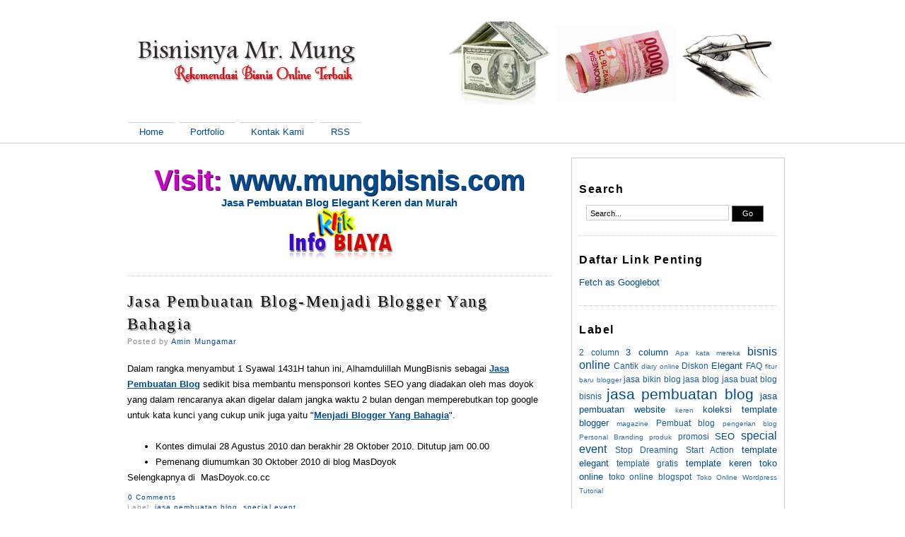

--- FILE ---
content_type: text/html; charset=UTF-8
request_url: https://bisnis.mr-mung.com/2010/09/jasa-pembuatan-blog-menjadi-blogger.html
body_size: 12700
content:
<!DOCTYPE html>
<html lang='en' xml:lang='en' xmlns='http://www.w3.org/1999/xhtml' xmlns:b='http://www.google.com/2005/gml/b' xmlns:data='http://www.google.com/2005/gml/data' xmlns:expr='http://www.google.com/2005/gml/expr'>
<head>
<link href='https://www.blogger.com/static/v1/widgets/2944754296-widget_css_bundle.css' rel='stylesheet' type='text/css'/>
<meta content='z6qlBXoofuGNHWMkvWws4On_-Y6sORHHHcGGfkXnfQE' name='google-site-verification'/>
<meta content='text/html; charset=UTF-8' http-equiv='Content-Type'/>
<meta content='blogger' name='generator'/>
<link href='/atom.xml' rel='alternate' title='Jasa Pembuatan Blog - Atom' type='application/atom+xml'/>
<link href='/rss.xml' rel='alternate' title='Jasa Pembuatan Blog - RSS' type='application/rss+xml'/>
<title>Jasa Pembuatan Blog-Menjadi Blogger Yang Bahagia | Bisnis Mr. Mung</title>
<meta content='Mr.Mung' name='author'/>
<meta content='indonesian' name='language'/>
<meta content='id' name='geo.country'/>
<meta content='indonesia' name='geo.placename'/>
<meta content='general' name='rating'/>
<meta content='global' name='distribution'/>
<meta content='follow,all' name='robots'/>
<meta content='always' name='revisit-after'/>
<meta content='safe for kids.' name='rating'/>
<meta content='public' name='doc-type'/>
<link href='https://plus.google.com/100737127851347090261' rel='publisher'/>
<style id='page-skin-1' type='text/css'><!--
/*
Blogger Template Style
Name:     Blogger Valid X/HTML
Designer: Choen
URL:      http://deconstructioncode.blogspot.com/
Date:     11 Des 2009
*/
/* Variable definitions
====================
<Variable name="bgcolor" description="Page Background Color"
type="color" default="#fff">
<Variable name="textcolor" description="Text Color"
type="color" default="#000">
<Variable name="linkcolor" description="Link Color"
type="color" default="#004B91">
<Variable name="pagetitlecolor" description="Blog Title Color"
type="color" default="#000">
<Variable name="descriptioncolor" description="Blog Description Color"
type="color" default="#999">
<Variable name="titlecolor" description="Post Title Color"
type="color" default="#000">
<Variable name="bordercolor" description="Border Color"
type="color" default="#ccc">
<Variable name="sidebarcolor" description="Sidebar Title Color"
type="color" default="#333">
<Variable name="sidebartextcolor" description="Sidebar Text Color"
type="color" default="#000">
<Variable name="visitedlinkcolor" description="Visited Link Color"
type="color" default="#BF0000">
<Variable name="bodyfont" description="Text Font"
type="font" default="normal normal 100% 'Trebuchet MS',Trebuchet,Arial,Verdana,Sans-serif">
<Variable name="headerfont" description="Sidebar Title Font"
type="font"
default="normal normal 78% 'Trebuchet MS',Trebuchet,Arial,Verdana,Sans-serif">
<Variable name="pagetitlefont" description="Blog Title Font"
type="font"
default="normal normal 300% Georgia, Serif">
<Variable name="descriptionfont" description="Blog Description Font"
type="font"
default="normal normal 78% 'Trebuchet MS', Trebuchet, Arial, Verdana, Sans-serif">
<Variable name="postfooterfont" description="Post Footer Font"
type="font"
default="normal normal 78% 'Trebuchet MS', Trebuchet, Arial, Verdana, Sans-serif">
<Variable name="startSide" description="Side where text starts in blog language"
type="automatic" default="left">
<Variable name="endSide" description="Side where text ends in blog language"
type="automatic" default="right">
*/
/** Reset **/
*{margin:0; padding:0;}
ul,ol{margin:0 0 0 40px;}
.status-msg-wrap, .feed-links {display: none;}
/* Use this with templates/template-twocol.html */
body {
background:#ffffff;
margin:0;
color:#000000;
font:x-small Georgia Serif;
font-size/* */:/**/small;
font-size: /**/small;
text-align: center;
}
a:link {
color:#004B91;
text-decoration:none;
}
a:visited {
color:#BF0000;
text-decoration:none;
}
a:hover {
color:#BF0000;
text-decoration:underline;
}
a img {
border-width:0;
}
/** Header **/
#header-wrapper {
width: 940px;
margin:10px auto;
padding:5px 0;
}
#header-inner {
background-position: center;
margin-left: auto;
margin-right: auto;
}
#header {
margin: 5px;
color:#000000;
}
#header h1 {
line-height:1.2em;
text-transform:uppercase;
letter-spacing:.1em;
font: normal normal 300% Georgia, Serif;
}
#header a {
color:#000000;
text-decoration:none;
}
#header a:hover {
color:#BF0000;
}
#header .description {
color:#666666;
font-size:14px;
font-style:italic;
letter-spacing:.2em;
}
#header img {
margin-left: auto;
margin-right: auto;
}
/** Outer-Wrapper **/
#outer-wrapper {
text-align:left;
font: normal normal 100% 'Trebuchet MS',Trebuchet,Arial,Verdana,Sans-serif;
}
#content-wrapper {
width: 940px;
margin:20px auto;
}
#main-wrapper {
width: 600px;
float: left;
padding: 10px;
word-wrap: break-word; /* fix for long text breaking sidebar float in IE */
overflow: hidden;     /* fix for long non-text content breaking IE sidebar float */
}
#sidebar-wrapper {
width: 280px;
float: right;
color: #000000;
padding: 10px;
border:1px solid #ccc;
word-wrap: break-word; /* fix for long text breaking sidebar float in IE */
overflow: hidden;      /* fix for long non-text content breaking IE sidebar float */
}
/** Headings **/
h2 {
margin:1.5em 0 .75em;
font-size:120%;
line-height: 1.4em;
letter-spacing:.1em;
}
/** Posts **/
.post {
margin:.5em 0 1.5em;
border-bottom:1px dotted #cccccc;
padding-bottom:1.5em;
}
.post h2 {
margin:.25em 0 0;
padding:0 0 2px;
font-size:180%;
font-family:Georgia, Serif;
font-weight:400;
line-height:1.4em;
text-shadow: 1px 1px 1px rgba(255, 255, 255, 1);
text-shadow: 2px 2px 1px rgba(150, 150, 150, 1);
}
.post h2 a {
display:block;
text-decoration:none;
color:#000000;
font-weight:normal;
}
.post h2 a:hover{
color:#BF0000;
}
.post h2 a:visited {
text-decoration:underline;
}
.post h3 {
font-size:140%;
font-family:Georgia, Serif;
font-weight:400;
margin:.4em 0 0;
padding:0 0 10px;
}
.post-body {
margin:0 0 .75em;
line-height:1.7em;
}
.post-body a{
text-decoration:underline;
}
.post-body blockquote {
line-height:1.3em;
border-left:2px solid #ccc;
padding:5px 10px;
color:#666;
font-style:italic;
}
.post-footer {
margin: .75em 0;
color:#999;
letter-spacing:.1em;
font: normal normal 78% 'Trebuchet MS', Trebuchet, Arial, Verdana, Sans-serif;
line-height: 1.4em;
}
.post-header-line-1 {
margin: 0 0 1.8em;
color:#888;
letter-spacing:.1em;
font: normal normal 78% 'Trebuchet MS', Trebuchet, Arial, Verdana, Sans-serif;
font-size:11px;
line-height: 1.4em;
}
.comment-link {
margin-left:1px;
}
.post img {
background:#fff;
padding:4px;
margin:2px 8px 2px 0;
}
.post a img {
border:0px solid #cccccc;
}
.post a:hover img {
border:0px solid #999;
}
.post blockquote {
margin:1em 20px;
}
.post blockquote p {
margin:.75em 0;
}
.jump-link {
text-align:right;
margin:5px;
}
.post-body ol li ol {
list-style-type:lower-alpha;
}
/** Code **/
code {
line-height:1.3em;
border:1px solid #ccc;
padding:0 0.2em;;
font-family:Monaco,Monospace;
}
pre code {
line-height:1.3em;
border:1px solid #ccc;
display:block;
width:550px;
margin: 5px 20px;
padding:5px 10px;
font-family:Monaco,Monospace;
color:#666;
}
/** Comments **/
#comments h4 {
margin:1em 0;
font-size:12px;
font-weight: bold;
line-height: 1.4em;
text-transform:uppercase;
letter-spacing:.2em;
color: #000;
}
#comments-block {
margin:1em 0 1.5em;
line-height:1.6em;
}
#comments-block .comment-author {
margin:.5em 0;
}
#comments-block .comment-body {
margin:.25em 0 0;
}
#comments-block .comment-footer {
margin:-.25em 0 2em;
line-height: 1.4em;
text-transform:uppercase;
letter-spacing:.1em;
border-bottom:1px dotted #ccc;
}
#comments-block .comment-body p {
margin:0 0 .75em;
}
.comment-timestamp {
font-size:10px;
}
.deleted-comment {
font-style:italic;
color:gray;
}
.feed-links {
clear: both;
line-height: 2.5em;
}
/** Sidebar Content **/
.sidebar {
line-height: 1.5em;
}
.sidebar ul {
list-style:none;
margin:0 0 0;
padding:0 0 0;
}
.sidebar li {
margin:0;
padding-top:0;
padding-right:0;
padding-bottom:.25em;
padding-left:15px;
text-indent:-15px;
line-height:1.5em;
}
.sidebar .widget, .main .widget {
border-bottom:1px dotted #cccccc;
margin:0 0 1.5em;
padding:0 0 1.5em;
}
.main .Blog {
border-bottom-width: 0;
}
/** Profile **/
.profile-img {
float: left;
margin-top: 0;
margin-right: 5px;
margin-bottom: 5px;
margin-left: 0;
padding: 4px;
border: 0px solid #cccccc;
}
.profile-data {
margin:0;
text-transform:uppercase;
letter-spacing:.1em;
font: normal normal 78% 'Trebuchet MS', Trebuchet, Arial, Verdana, Sans-serif;
color: #333333;
font-weight: bold;
line-height: 1.6em;
}
.profile-datablock {
margin:.5em 0 .5em;
}
.profile-textblock {
margin: 0.5em 0;
line-height: 1.6em;
}
.profile-link {
font: normal normal 78% 'Trebuchet MS', Trebuchet, Arial, Verdana, Sans-serif;
text-transform: uppercase;
letter-spacing: .1em;
}
/** Footer **/
#footer {
width: 940px;
clear:both;
margin:10px auto;
line-height: 1.6em;
text-transform:uppercase;
letter-spacing:.1em;
text-align: center;
}
#info{
border-top: 1px solid #ccc;
}
#siteinfo{
font-size:11px;
width: 940px;
padding: 10px;
margin:5px auto;
}
/** Navigation **/
#navigation-wrap {
border-bottom:1px solid #ccc;
line-height: 2.4em;
}
#navigation {
width:920px;
margin:0 auto;
}
ul#nav {
list-style:none;
margin:0; padding:0;
}
ul#nav li{
display:inline;
}
ul#nav li a{
margin:0 2px;
padding: 5px 15px;
border-top: 1px solid #ccc;
}
ul#nav li a:hover{
border-top: 1px solid #999;
text-decoration:none;
}
ul#nav li a:visited{
border-top: 1px solid #BF0000;
text-decoration:none;
}
/** Search **/
#searchform {
width:260px;
margin:0 10px;
display:inline;
}
#searchform #s{
width:190px;
border:1px solid #ccc;
font-size:11px;
padding:5px 5px 3px;
background:#fff;
}
#searchform #s:focus {
border:1px solid #999;
}
#searchsubmit {
width:45px;
border:1px solid #666;
font-size:11px;
color:#fff;
height:23px;
background:#000;
cursor:pointer;
}
#searchsubmit:active {
border:1px solid #999;
background-color:#666;
}
/* PageNav */
.showpageArea{font-family:arial;font-size:11px;padding:6px 10px;text-align:right;font-weight:700}
.showpageNum a{color:#004B91; text-decoration:none;border:1px solid #999;margin:0 3px;padding:2px 5px}
.showpageNum a:hover{border:1px solid #BF0000;}
.showpagePoint{margin:0 3px;padding:2px 5px}
.showpageOf{margin:0 8px 0 0;}
.showpage a{color:#004B91;text-decoration:none;border:1px solid #999;padding:2px 5px}
.showpage a:hover{border:1px solid #BF0000;}
a.biaya {
float:center;
display:block;
width:167px;height:75px;
background:transparent url(https://blogger.googleusercontent.com/img/b/R29vZ2xl/AVvXsEhjErciUZe6SUreuxOf8gZtUnb0ERx3rBJ167ynHM06sPmwkWb7ZdVc-KS4JhyKCDQA9qli_B6aWRffypEZTQdHOT6ctyS8pgq9qZF54EbAJj9MuUFpSsFLpFQfT0KyHoA9m2P5pH6iHLE/s1600/klik-info-biaya.gif) 0 0 no-repeat;
}
a.biaya:hover{
border-bottom:none;
outline:none;
background:transparent url(https://blogger.googleusercontent.com/img/b/R29vZ2xl/AVvXsEjicywOHGlt0VdYNdU7Zz1HujPDYOSJkWLlMsUbf0Q0elB9nm1OWRMKSVv8xrwCoJN4WShD1EyuHTJMDKhA9YxECLrGzKz3UUosvNPhEqAP1ECd6AtFg3ENMep3bp6mWCWuoJ5KOnLYxew/s1600/klik-hover.gif) 0 0 no-repeat;
}
.comments {
clear: both;
margin-top: 10px;
margin-bottom: 0px;
line-height: 1em;
}
.comments .comments-content {
font-size: 12px;
margin-bottom: 16px;
font-family: Verdana;
font-weight: normal;
text-align:left;
line-height: 1.4em;
}
.comments .continue a, .comments .comment .comment-actions a {
display:inline;
font-family:Arial, Helvetica, sans-serif;
font-size:12px;
padding: 2px 5px;
text-decoration: none;
text-shadow:0 1px 1px rgba(0,0,0,.3);
color:#FFF;
-webkit-box-shadow: 0 1px 2px rgba(0,0,0,.2);
-moz-box-shadow: 0 1px 2px rgba(0,0,0,.2);
box-shadow: 0 1px 2px rgba(0,0,0,.2);
-webkit-border-radius: 3px;
-moz-border-radius: 3px;
border-radius: 3px;
margin-right: 10px;
border: 1px solid #3079ED;
background: #0066FF;
background: -webkit-gradient(linear, left top, left bottom, from(#0099FF), to(#009999));
background: -moz-linear-gradient(top, #0099FF, #009999);
filter: progid:DXImageTransform.Microsoft.gradient(startColorstr=&#39;#0099FF&#39;, endColorstr=&#39;#009999&#39;);
}
.comments .continue a:hover, .comments .comment .comment-actions a:hover {
text-decoration: none;
background:#0099FF;
background: -webkit-gradient(linear, left top, left bottom, from(#009999), to(#0099FF));
background: -moz-linear-gradient(top, #009999, #0099FF);
filter: progid:DXImageTransform.Microsoft.gradient(startColorstr=&#39;#009999&#39;, endColorstr=&#39;#0099FF&#39;);
}
.comments .continue a:active, .comments .comment .comment-actions a:active {
position: relative;
top:1px;
background: -webkit-gradient(linear, left top, left bottom, from(#0066FF), to(#0099CC));
background: -moz-linear-gradient(top, #0066FF, #0099CC);
filter: progid:DXImageTransform.Microsoft.gradient(startColorstr=&#39;#0066FF&#39;, endColorstr=&#39;#0099CC&#39;);
}
.comments .comments-content .comment-thread ol {
list-style-type: none;
padding: 0;
text-align: none;
}
.comments .comments-content .inline-thread {
padding: 0.5em 1em 0 1em;
}
.comments .comments-content .comment-thread {
margin: 8px 0px 0px 0px;
}
.comments .comments-content .comment-thread:empty {
display: none;
}
.comments .comments-content .comment-replies {
margin-top: 1em;
margin-left: 40px;   font-size:12px;
}
.comments .comments-content .comment {
padding-bottom:8px;
margin-bottom: 0px
}
.comments .comments-content .comment:first-child {
padding-top:16px;
}
.comments .comments-content .comment:last-child {
border-bottom:0;
padding-bottom:0;
}
.comments .comments-content .comment-body {
position:relative;
}
.comments .comments-content .user {
font-style:normal;
font-weight:bold;
}
.comments .comments-content .user a {
color: #444;
}
.comments .comments-content .user a:hover {
text-decoration: none;
color: #555;
}
.comments .comments-content .icon.blog-author {
width: 18px;
height: 18px;
display: inline-block;
margin: 0 0 -4px 6px;
}
.comments .comments-content .datetime {
margin-left:6px;
color: #999;
font-style: italic;
font-size: 11px;
float: right;
}
.comments .comments-content .comment-content {
font-family: Arial, sans-serif;
font-size: 12.5px;
line-height: 19px;
}
.comments .comments-content .comment-content {
font-family: Arial, sans-serif;
font-size: 12.5px;
line-height: 19px;
text-align:none;
margin: 15px 0 15px;
}
.comments .comments-content .owner-actions {
position:absolute;
right:0;
top:0;
}
.comments .comments-replybox {
border: none;
height: 250px;
width: 100%;
}
.comments .comment-replybox-single {
margin-top: 5px;
margin-left: 48px;
}
.comments .comment-replybox-thread {
margin-top: 5px;
}
.comments .comments-content .loadmore a {
display: block;
padding: 10px 16px;
text-align: center;
}
.comments .thread-toggle {
cursor: pointer;
display: inline-block;
}
.comments .comments-content .loadmore {
cursor: pointer;
max-height: 3em;
margin-top: 3em;
}
.comments .comments-content .loadmore.loaded {
max-height: 0px;
opacity: 0;
overflow: hidden;
}
.comments .thread-chrome.thread-collapsed {
display: none;
}
.comments .thread-toggle {
display: inline-block;
}
.comments .thread-toggle .thread-arrow {
display: inline-block;
height: 6px;
width: 7px;
overflow: visible;
margin: 0.3em;
padding-right: 4px;
}
.comments .thread-expanded .thread-arrow {
background: url(&quot;[data-uri] AAAAHCAYAAADEUlfTAAAAG0lEQVR42mNgwAfKy8v/48I4FeA0AacVDFQBAP9wJkE/KhUMAAAAAElFTkSuQmCC&quot;) no-repeat scroll 0 0 transparent;
}
.comments .thread-collapsed .thread-arrow {
background: url(&quot;[data-uri] AcAAAAHCAYAAADEUlfTAAAAJUlEQVR42mNgAILy8vL/DLgASBKnApgkVgXIkhgKiNKJ005s4gDLbCZBiSxfygAAAAB JRU5ErkJggg==&quot;) no-repeat scroll 0 0 transparent;
}
.comments .avatar-image-container {
float: left;
overflow: hidden;
}
.comments .avatar-image-container img {
width: 36px;
}
.comments .comment-block {
margin-left: 48px;
position: relative;
padding: 15px 20px 15px 20px;
background: #F7F7F7;
border: 1px solid #E4E4E4;
overflow: hidden;
border-radius: 4px;
-moz-border-radius: 4px;
-webkit-border-radius: 4px;
border-image: initial;
}

--></style>
<link href='https://www.blogger.com/dyn-css/authorization.css?targetBlogID=4557248421155501805&amp;zx=571414dc-e082-4710-b285-218b2e15fa40' media='none' onload='if(media!=&#39;all&#39;)media=&#39;all&#39;' rel='stylesheet'/><noscript><link href='https://www.blogger.com/dyn-css/authorization.css?targetBlogID=4557248421155501805&amp;zx=571414dc-e082-4710-b285-218b2e15fa40' rel='stylesheet'/></noscript>
<meta name='google-adsense-platform-account' content='ca-host-pub-1556223355139109'/>
<meta name='google-adsense-platform-domain' content='blogspot.com'/>

</head>
<!-- <body> <b:section id="navbar" class="navbar" maxwidgets="1" showaddelement="no"> <b:widget type="Navbar" id="Navbar1" locked="yes"/> </b:section> <div></div> -->
<body>
<div id='outer-wrapper'><div id='wrap2'>
<!-- skip links for text browsers -->
<span id='skiplinks' style='display:none;'>
<a href='#main'>skip to main </a> |
      <a href='#sidebar'>skip to sidebar</a>
</span>
<div id='header-wrapper'>
<div class='header section' id='header'><div class='widget Header' data-version='1' id='Header1'>
<div id='header-inner'>
<a href='https://bisnis.mr-mung.com/' style='display: block'>
<img alt='Bisnis Mr. Mung' height='131px; ' id='Header1_headerimg' src='https://blogger.googleusercontent.com/img/b/R29vZ2xl/AVvXsEi3rXxC7VlCCB2G-BT5yTxPWlVoeKbpG4qHBz9Cy5L2e7aoDGO2z11lcK6UlDu90ZvAYoL4PHChHmgw7kySzlI7DiXfQk0wMEZtMBQFzRJWqzmWdSNaqMxDmlTgFHcAqQAZmyCiApLVilM/s1600/header-bisnisnya-mrmung.jpg' style='display: block' width='942px; '/>
</a>
</div>
</div></div>
</div>
<div id='navigation-wrap'>
<div id='navigation'>
<ul id='nav'>
<li><a href='/'>Home</a></li>
<li><a href='http://www.mungbisnis.com/p/daftar-klien-mung-bisnis.html'>Portfolio</a></li>
<li><a href='http://client.mungbisnis.com/index.php/contact-us'>Kontak Kami</a></li>
<li><a href='http:/feeds/posts/default' rel='nofollow' title='Feed'>RSS</a></li>
</ul>
</div>
</div>
<div id='content-wrapper'>
<div id='crosscol-wrapper' style='text-align:center'>
<div class='crosscol no-items section' id='crosscol'></div>
</div>
<div id='main-wrapper'>
<div class='main section' id='main'><div class='widget HTML' data-version='1' id='HTML1'>
<div class='widget-content'>
<noscript>
<center>
Info gembira buat para klien atau calon klien mungbisnis.com, <b><span style="color: red; font-size: x-large;">DISKON 15%</span></b> di bulan juni tahun 2012 hanya untuk 5 Order Pertama. Sekarang masih <b>sisa 0</b>.
</center></noscript>
<style type="text/css">
.bisnis {
           color:#CC00CC;
		   font-family:Arial;
		   font-style:inherit;
		   font-weight:bolder;
		   font-size:40px;
		    text-align:center;
           text-shadow: 1px 1px 1px #000;
            }
</style>
<center>
<span class="bisnis">Visit: <a href="http://www.mungbisnis.com">www.mungbisnis.com</a></span>
<h3><a href="http://www.mungbisnis.com">Jasa Pembuatan Blog Elegant Keren dan Murah</a></h3>
<a class="biaya" href="http://www.mungbisnis.com/2010/03/info-detail-produk.html" title="Jasa buat blog"></a>
</center>
</div>
<div class='clear'></div>
</div><div class='widget Blog' data-version='1' id='Blog1'>
<div class='blog-posts hfeed'>
<!--Can't find substitution for tag [defaultAdStart]-->
<div class='post hentry uncustomized-post-template'>
<a name='5494874095430688396'></a>
<h2 class='post-title entry-title'>
<a href='https://bisnis.mr-mung.com/2010/09/jasa-pembuatan-blog-menjadi-blogger.html'>Jasa Pembuatan Blog-Menjadi Blogger Yang Bahagia</a>
</h2>
<div class='post-header-line-1'>
<span class='post-author vcard'>
Posted by <a href='https://plus.google.com/100737127851347090261' rel='author' title='author profile'>Amin Mungamar</a>
</span>
<span class='post-timestamp'>
</span>
</div>
<div class='post-body entry-content'>
Dalam rangka menyambut 1 Syawal 1431H tahun ini, Alhamdulillah MungBisnis sebagai <a href="http://www.mungbisnis.com/"><b>Jasa Pembuatan Blog</b></a> sedikit bisa membantu mensponsori kontes SEO yang diadakan oleh mas doyok yang dalam rencaranya akan digelar dalam jangka waktu 2 bulan dengan memperebutkan top google untuk kata kunci yang cukup unik juga yaitu "<a href="http://bisnis.mr-mung.com/"><b>Menjadi Blogger Yang Bahagia</b></a>".<br />
<br />
<div><div style="background-color: transparent; border: medium none; color: black; overflow: hidden; text-align: left; text-decoration: none;"><ul><li>Kontes dimulai 28 Agustus 2010 dan berakhir 28 Oktober 2010. Ditutup jam 00.00</li>
<li>Pemenang diumumkan 30 Oktober 2010 di blog MasDoyok</li>
</ul>Selengkapnya di&nbsp; MasDoyok.co.cc&nbsp; </div></div>
<div style='clear: both;'></div>
</div>
<div class='post-footer'>
<div class='post-footer-line post-footer-line-1'>
<span class='reaction-buttons'>
</span>
<span class='star-ratings'>
</span>
<span class='post-comment-link'>
</span>
<span class='post-backlinks post-comment-link'>
</span>
<span class='post-icons'>
</span>
</div>
<div class='post-footer-line post-footer-line-2'>
<span class='post-labels'>
Label:
<a href='https://bisnis.mr-mung.com/search/label/jasa%20pembuatan%20blog' rel='tag'>jasa pembuatan blog</a>,
<a href='https://bisnis.mr-mung.com/search/label/special%20event' rel='tag'>special event</a>
</span>
</div>
<div class='post-footer-line post-footer-line-3'>
<span class='post-location'>
</span>
</div>
</div>
</div>
<div class='comments' id='comments'>
<a name='comments'></a>
<h4>
0
komentar:
        
</h4>
<dl class='avatar-comment-indent' id='comments-block'>
</dl>
<p class='comment-footer'>
<div class='comment-form'>
<a name='comment-form'></a>
<h4 id='comment-post-message'>Posting Komentar</h4>
<p>
</p>
<a href='https://www.blogger.com/comment/frame/4557248421155501805?po=5494874095430688396&hl=id&saa=85391&origin=https://bisnis.mr-mung.com' id='comment-editor-src'></a>
<iframe allowtransparency='true' class='blogger-iframe-colorize blogger-comment-from-post' frameborder='0' height='410' id='comment-editor' name='comment-editor' src='' width='500'></iframe>
<!--Can't find substitution for tag [post.friendConnectJs]-->
<script src='https://www.blogger.com/static/v1/jsbin/2830521187-comment_from_post_iframe.js' type='text/javascript'></script>
<script type='text/javascript'>
      BLOG_CMT_createIframe('https://www.blogger.com/rpc_relay.html', '0');
    </script>
</div>
</p>
<div id='backlinks-container'>
<div id='Blog1_backlinks-container'>
</div>
</div>
</div>
<!--Can't find substitution for tag [adEnd]-->
</div>
<div class='blog-pager' id='blog-pager'>
</div>
<div class='clear'></div>
<div class='post-feeds'>
<div class='feed-links'>
Langganan:
<a class='feed-link' href='https://bisnis.mr-mung.com/feeds/5494874095430688396/comments/default' target='_blank' type='application/atom+xml'>Posting Komentar (Atom)</a>
</div>
</div>
</div><div class='widget HTML' data-version='1' id='HTML4'>
<div class='widget-content'>
<noscript>
<style type='text/css'>
.showpageArea {
  font-family:verdana,arial,helvetica;
  color: #000;
  font-size:11px; 
  margin:10px;
  }
  
.showpageArea a {
  color: #000;
  text-shadow:0 1px 2px #fff;
    font-weight: 700;
  }
  
.showpageNum a {
  padding: 3px 8px;
  margin:0 4px;
  text-decoration: none;
  border:1px solid #999;
  -webkit-border-radius:3px;-moz-border-radius:3px;
  background: #ddd url(https://blogger.googleusercontent.com/img/b/R29vZ2xl/AVvXsEhw0FEcZHusLnNEDEHnHEvvwq5weSRAAR7rk2moW0NOl7-ufNyOmTC9oNhaXdENpF8v3u9UY03jmMgcYKuevnCWjJ8iHAY8ayYtfdUlMje6w-PSkcc34FuCUrAYL7YPNkv_3RD6c8y5FBw/s1600/wp1.jpg) 0 -50px repeat-x;
  }
  
.showpageNum a:hover {
  border:1px solid #888;
  background: #ccc url(https://blogger.googleusercontent.com/img/b/R29vZ2xl/AVvXsEhw0FEcZHusLnNEDEHnHEvvwq5weSRAAR7rk2moW0NOl7-ufNyOmTC9oNhaXdENpF8v3u9UY03jmMgcYKuevnCWjJ8iHAY8ayYtfdUlMje6w-PSkcc34FuCUrAYL7YPNkv_3RD6c8y5FBw/s1600/wp1.jpg) 0 -25px repeat-x;
  }

.showpageOf{
  margin:0 8px 0 0;
  }

.showpagePoint {
  color:#fff;
  text-shadow:0 1px 2px #333;
  padding: 3px 8px;
  margin: 2px;
  font-weight: 700;
  -webkit-border-radius:3px;-moz-border-radius:3px;
  border:1px solid #999;
  background: #666 url(https://blogger.googleusercontent.com/img/b/R29vZ2xl/AVvXsEhw0FEcZHusLnNEDEHnHEvvwq5weSRAAR7rk2moW0NOl7-ufNyOmTC9oNhaXdENpF8v3u9UY03jmMgcYKuevnCWjJ8iHAY8ayYtfdUlMje6w-PSkcc34FuCUrAYL7YPNkv_3RD6c8y5FBw/s1600/wp1.jpg) 0 0 repeat-x;
  text-decoration: none;
  }

</style>


<script type='text/javascript'>

var home_page_url = location.href;

var pageCount=6;
var displayPageNum=3;
var upPageWord ='Previous';
var downPageWord ='Next';

function showpageCount(json) {
var thisUrl = home_page_url;
var htmlMap = new Array();
var thisNum = 1;
var postNum=1;
var itemCount = 0;
var fFlag = 0;
var eFlag = 0;
var html= '';
var upPageHtml ='';
var downPageHtml ='';

for(var i=0, post; post = json.feed.entry[i]; i++) {

var timestamp1 = post.published.$t.substring(0,19)+post.published.$t.substring(23,29);
timestamp = encodeURIComponent(timestamp1);

var title = post.title.$t;

if(title!=''){
if(itemCount==0 || (itemCount % pageCount ==(pageCount-1))){
if(thisUrl.indexOf(timestamp)!=-1 ){
  thisNum = postNum;
}

if(title!='') postNum++;
htmlMap[htmlMap.length] = '/search?updated-max='+timestamp+'&max-results='+pageCount;
}
}
itemCount++;

}

for(var p =0;p< htmlMap.length;p++){
if(p>=(thisNum-displayPageNum-1) && p<(thisNum+displayPageNum)){
if(fFlag ==0 && p == thisNum-2){
if(thisNum==2){
 upPageHtml = '<span class="showpage"><a href="/">'+ upPageWord +'</a></span>';
}else{
 upPageHtml = '<span class="showpage"><a href="'+htmlMap[p]+'">'+ upPageWord +'</a></span>';
}

fFlag++;
}

if(p==(thisNum-1)){
html += '<span class="showpagePoint">'+thisNum+'</span>';
}else{
if(p==0){
  html += '<span class="showpageNum"><a href="/">1</a></span>';

}else{
 html += '<span class="showpageNum"><a href="'+htmlMap[p]+'">'+ (p+1) +'</a></span>';
}
}

if(eFlag ==0 && p == thisNum){
downPageHtml = '<span class="showpage"> <a href="'+htmlMap[p]+'">'+ downPageWord +'</a></span>';
eFlag++;
}
}
}

if(thisNum>1){
html = ''+upPageHtml+' '+html +' ';
}

html = '<div class="showpageArea"><span  class="showpageOf"> Pages ('+(postNum-1)+')</span>'+html;

if(thisNum<(postNum-1)){
html += downPageHtml;
}

if(postNum==1) postNum++;
html += '</div>';

var pageArea = document.getElementsByName("pageArea");
var blogPager = document.getElementById("blog-pager");

if(postNum <= 2){
html ='';
}

for(var p =0;p< pageArea.length;p++){
pageArea[p].innerHTML = html;
}

if(pageArea&&pageArea.length>0){
html ='';
}

if(blogPager){
blogPager.innerHTML = html;
}

}

function showpageCount2(json) {

var thisUrl = home_page_url;
var htmlMap = new Array();
var isLablePage = thisUrl.indexOf("/search/label/")!=-1;
var thisLable = isLablePage ? thisUrl.substr(thisUrl.indexOf("/search/label/")+14,thisUrl.length) : "";
thisLable = thisLable.indexOf("?")!=-1 ? thisLable.substr(0,thisLable.indexOf("?")) : thisLable;
var thisNum = 1;
var postNum=1;
var itemCount = 0;
var fFlag = 0;
var eFlag = 0;
var html= '';
var upPageHtml ='';
var downPageHtml ='';

var labelHtml = '<span class="showpageNum"><a href="/search/label/'+thisLable+'?&max-results='+pageCount+'">';
var thisUrl = home_page_url;

for(var i=0, post; post = json.feed.entry[i]; i++) {

var timestamp1 = post.published.$t.substring(0,19)+post.published.$t.substring(23,29);
timestamp = encodeURIComponent(timestamp1);

var title = post.title.$t;

if(title!=''){
if(itemCount==0 || (itemCount % pageCount ==(pageCount-1))){
if(thisUrl.indexOf(timestamp)!=-1 ){
 thisNum = postNum;
}

if(title!='') postNum++;
htmlMap[htmlMap.length] = '/search/label/'+thisLable+'?updated-max='+timestamp+'&max-results='+pageCount;

}
}
itemCount++;
}

for(var p =0;p< htmlMap.length;p++){
if(p>=(thisNum-displayPageNum-1) && p<(thisNum+displayPageNum)){
if(fFlag ==0 && p == thisNum-2){
if(thisNum==2){
 upPageHtml = labelHtml + upPageWord +'</a></span>';
}else{
 upPageHtml = '<span class="showpage"><a href="'+htmlMap[p]+'">'+ upPageWord +'</a></span>';
}

fFlag++;
}

if(p==(thisNum-1)){
html += '<span class="showpagePoint">'+thisNum+'</span>';
}else{
if(p==0){
 html = labelHtml+'1</a></span>';
}else{
 html += '<span class="showpageNum"><a href="'+htmlMap[p]+'">'+ (p+1) +'</a></span>';
}
}

if(eFlag ==0 && p == thisNum){
downPageHtml = '<span class="showpage"> <a href="'+htmlMap[p]+'">'+ downPageWord +'</a></span>';
eFlag++;
}
}
}

if(thisNum>1){
if(!isLablePage){
html = ''+upPageHtml+' '+html +' ';
}else{
html = ''+upPageHtml+' '+html +' ';
}
}

html = '<div class="showpageArea"><span  class="showpageOf"> Pages ('+(postNum-1)+')</span>'+html;

if(thisNum<(postNum-1)){
html += downPageHtml;
}

if(postNum==1) postNum++;
html += '</div>';

var pageArea = document.getElementsByName("pageArea");
var blogPager = document.getElementById("blog-pager");

if(postNum <= 2){
html ='';
}

for(var p =0;p< pageArea.length;p++){
pageArea[p].innerHTML = html;
}

if(pageArea&&pageArea.length>0){
html ='';
}

if(blogPager){
blogPager.innerHTML = html;
}

}

</script>
<script type='text/javascript'>

var thisUrl = home_page_url;
if (thisUrl.indexOf("/search/label/")!=-1){
if (thisUrl.indexOf("?updated-max")!=-1){
var lblname1 = thisUrl.substring(thisUrl.indexOf("/search/label/")+14,thisUrl.indexOf("?updated-max"));
}else{
var lblname1 = thisUrl.substring(thisUrl.indexOf("/search/label/")+14,thisUrl.indexOf("?&max"));
}
}

var home_page = "/";
if (thisUrl.indexOf("?q=")==-1){
if (thisUrl.indexOf("/search/label/")==-1){
document.write('<script src="'+home_page+'feeds/posts/summary?alt=json-in-script&callback=showpageCount&max-results=99999" ><\/script>')
}else{document.write('<script src="'+home_page+'feeds/posts/full/-/'+lblname1+'?alt=json-in-script&callback=showpageCount2&max-results=99999" ><\/script>')
}
}
</script>
</noscript>
</div>
<div class='clear'></div>
</div></div>
</div>
<div id='sidebar-wrapper'>
<h2>Search</h2>
<form action='/search' id='searchform' method='get' name='searchform'><input id='s' name='q' onblur='if (this.value == "") {this.value = "Search...";}' onfocus='if (this.value == "Search...") {this.value = ""}' type='text' value='Search...'/>
<input id='searchsubmit' type='submit' value='Go'/>
</form>
<div class='sidebar section' id='sidebar'><div class='widget HTML' data-version='1' id='HTML6'>
<script type='text/javascript'>
var disqus_shortname = 'ledokrw13';
var disqus_blogger_current_url = "https://bisnis.mr-mung.com/2010/09/jasa-pembuatan-blog-menjadi-blogger.html";
if (!disqus_blogger_current_url.length) {
disqus_blogger_current_url = "https://bisnis.mr-mung.com/2010/09/jasa-pembuatan-blog-menjadi-blogger.html";
}
var disqus_blogger_homepage_url = "https://bisnis.mr-mung.com/";
var disqus_blogger_canonical_homepage_url = "https://bisnis.mr-mung.com/";
</script>
<style type='text/css'>
#comments {display:none;}
</style>
<script type='text/javascript'>
(function() {
    var bloggerjs = document.createElement('script');
    bloggerjs.type = 'text/javascript';
    bloggerjs.async = true;
    bloggerjs.src = '//' + disqus_shortname + '.disqus.com/blogger_item.js';
    (document.getElementsByTagName('head')[0] || document.getElementsByTagName('body')[0]).appendChild(bloggerjs);
})();
</script>
<style type='text/css'>
.post-comment-link { visibility: hidden; }
</style>
<script type='text/javascript'>
(function() {
var bloggerjs = document.createElement('script');
bloggerjs.type = 'text/javascript';
bloggerjs.async = true;
bloggerjs.src = '//' + disqus_shortname + '.disqus.com/blogger_index.js';
(document.getElementsByTagName('head')[0] || document.getElementsByTagName('body')[0]).appendChild(bloggerjs);
})();
</script>
</div><div class='widget LinkList' data-version='1' id='LinkList1'>
<h2>Daftar Link Penting</h2>
<div class='widget-content'>
<ul>
<li><a href='https://www.google.com/webmasters/tools/googlebot-fetch?hl=in&authuser=0&siteUrl=https://www.mrmung.com/'>Fetch as Googlebot</a></li>
</ul>
<div class='clear'></div>
</div>
</div>
<div class='widget Label' data-version='1' id='Label1'>
<h2>Label</h2>
<div class='widget-content cloud-label-widget-content'>
<span class='label-size label-size-2'>
<a dir='ltr' href='https://bisnis.mr-mung.com/search/label/2%20column'>2 column</a>
</span>
<span class='label-size label-size-3'>
<a dir='ltr' href='https://bisnis.mr-mung.com/search/label/3%20column'>3 column</a>
</span>
<span class='label-size label-size-1'>
<a dir='ltr' href='https://bisnis.mr-mung.com/search/label/Apa%20kata%20mereka'>Apa kata mereka</a>
</span>
<span class='label-size label-size-4'>
<a dir='ltr' href='https://bisnis.mr-mung.com/search/label/bisnis%20online'>bisnis online</a>
</span>
<span class='label-size label-size-2'>
<a dir='ltr' href='https://bisnis.mr-mung.com/search/label/Cantik'>Cantik</a>
</span>
<span class='label-size label-size-1'>
<a dir='ltr' href='https://bisnis.mr-mung.com/search/label/diary%20online'>diary online</a>
</span>
<span class='label-size label-size-2'>
<a dir='ltr' href='https://bisnis.mr-mung.com/search/label/Diskon'>Diskon</a>
</span>
<span class='label-size label-size-3'>
<a dir='ltr' href='https://bisnis.mr-mung.com/search/label/Elegant'>Elegant</a>
</span>
<span class='label-size label-size-2'>
<a dir='ltr' href='https://bisnis.mr-mung.com/search/label/FAQ'>FAQ</a>
</span>
<span class='label-size label-size-1'>
<a dir='ltr' href='https://bisnis.mr-mung.com/search/label/fitur%20baru%20blogger'>fitur baru blogger</a>
</span>
<span class='label-size label-size-2'>
<a dir='ltr' href='https://bisnis.mr-mung.com/search/label/jasa%20bikin%20blog'>jasa bikin blog</a>
</span>
<span class='label-size label-size-2'>
<a dir='ltr' href='https://bisnis.mr-mung.com/search/label/jasa%20blog'>jasa blog</a>
</span>
<span class='label-size label-size-2'>
<a dir='ltr' href='https://bisnis.mr-mung.com/search/label/jasa%20buat%20blog%20bisnis'>jasa buat blog bisnis</a>
</span>
<span class='label-size label-size-5'>
<a dir='ltr' href='https://bisnis.mr-mung.com/search/label/jasa%20pembuatan%20blog'>jasa pembuatan blog</a>
</span>
<span class='label-size label-size-3'>
<a dir='ltr' href='https://bisnis.mr-mung.com/search/label/jasa%20pembuatan%20website'>jasa pembuatan website</a>
</span>
<span class='label-size label-size-1'>
<a dir='ltr' href='https://bisnis.mr-mung.com/search/label/keren'>keren</a>
</span>
<span class='label-size label-size-3'>
<a dir='ltr' href='https://bisnis.mr-mung.com/search/label/koleksi%20template%20blogger'>koleksi template blogger</a>
</span>
<span class='label-size label-size-1'>
<a dir='ltr' href='https://bisnis.mr-mung.com/search/label/magazine'>magazine</a>
</span>
<span class='label-size label-size-2'>
<a dir='ltr' href='https://bisnis.mr-mung.com/search/label/Pembuat%20blog'>Pembuat blog</a>
</span>
<span class='label-size label-size-1'>
<a dir='ltr' href='https://bisnis.mr-mung.com/search/label/pengerian%20blog'>pengerian blog</a>
</span>
<span class='label-size label-size-1'>
<a dir='ltr' href='https://bisnis.mr-mung.com/search/label/Personal%20Branding'>Personal Branding</a>
</span>
<span class='label-size label-size-1'>
<a dir='ltr' href='https://bisnis.mr-mung.com/search/label/produk'>produk</a>
</span>
<span class='label-size label-size-2'>
<a dir='ltr' href='https://bisnis.mr-mung.com/search/label/promosi'>promosi</a>
</span>
<span class='label-size label-size-3'>
<a dir='ltr' href='https://bisnis.mr-mung.com/search/label/SEO'>SEO</a>
</span>
<span class='label-size label-size-4'>
<a dir='ltr' href='https://bisnis.mr-mung.com/search/label/special%20event'>special event</a>
</span>
<span class='label-size label-size-2'>
<a dir='ltr' href='https://bisnis.mr-mung.com/search/label/Stop%20Dreaming%20Start%20Action'>Stop Dreaming Start Action</a>
</span>
<span class='label-size label-size-3'>
<a dir='ltr' href='https://bisnis.mr-mung.com/search/label/template%20elegant'>template elegant</a>
</span>
<span class='label-size label-size-2'>
<a dir='ltr' href='https://bisnis.mr-mung.com/search/label/template%20gratis'>template gratis</a>
</span>
<span class='label-size label-size-3'>
<a dir='ltr' href='https://bisnis.mr-mung.com/search/label/template%20keren'>template keren</a>
</span>
<span class='label-size label-size-3'>
<a dir='ltr' href='https://bisnis.mr-mung.com/search/label/toko%20online'>toko online</a>
</span>
<span class='label-size label-size-2'>
<a dir='ltr' href='https://bisnis.mr-mung.com/search/label/toko%20online%20blogspot'>toko online blogspot</a>
</span>
<span class='label-size label-size-1'>
<a dir='ltr' href='https://bisnis.mr-mung.com/search/label/Toko%20Online%20Wordpress'>Toko Online Wordpress</a>
</span>
<span class='label-size label-size-1'>
<a dir='ltr' href='https://bisnis.mr-mung.com/search/label/Tutorial'>Tutorial</a>
</span>
<div class='clear'></div>
</div>
</div><div class='widget HTML' data-version='1' id='HTML2'>
<h2 class='title'>Link Penting</h2>
<div class='widget-content'>
<div style="overflow:auto;width:260px;height:200px;padding:10px;border:0px solid #eee">
<ul style="list-style-image: url(https://blogger.googleusercontent.com/img/b/R29vZ2xl/AVvXsEhOyvAb4uyP5Upz30O9016WExYKaacyfBJuFN8p9vWhAsmVmC-kk-WJmGgyhHIQ2mTL5A3jk4dnwGiAbpXBJ9FTSY-E45ihZJxhUkeoTvy835UPogDv59uxpahMv7ZnYQsy1x5nvD3G9-0/s1600/bull.png);">


<li><a rel="nofollow" href="https://materialdesignicons.com/">SVG Icon Alternatif Font Awesome</a></li>

<li><a rel="nofollow" href="https://sng-sd115.hawkhost.com:2083">cPanel Hawkhost</a></li>
<li><a rel="nofollow" href="http://www.privacypolicyonline.com/disclaimer-generator/">disclaimer-generator</a></li>
<li><a rel="nofollow" href="http://www.serprank.com/privacy-policy-generator/index.php">privacy policy generator</a></li>
<li><a rel="nofollow" href="https://us2.sharehostserver.com:2087/">whm.mungbisnis.com</a></li>

<li><a rel="nofollow" href="https://www.domosquare.com/manage/aff.php?aff=511">Aff Hosting</a></li>
<li><a rel="nofollow" href="http://www.articlechecker.com/">articlechecker</a></li>
<li><a rel="nofollow" href="https://mail.zoho.com/mailsignup.do?plan=free">Zohomail</a></li>
<li><a rel="nofollow" href="https://domains.live.com/Signup/SignupDomain.aspx">Windows Live</a></li>
<li><a rel="nofollow" href="
https://domains.live.com/manage/default.aspx">Manage Windows Live</a></li>
<li><a rel="nofollow" href="http://css-tricks.com/downloads/">CSS Tricks</a></li>
<li><a rel="nofollow" href="http://indexedbygoogle.com/">Cek Blog Terindex Google</a></li><li><a rel="nofollow" href="http://www.seoserp.com/google_page_rank/1000_serp.asp">Check top 1000 SERPs</a></li><li><a rel="nofollow" href="//www.google.com/support/blogger/bin/answer.py?hl=en&amp;answer=55373">Custom Domain</a></li><li><a rel="nofollow" href="http://flagcounter.com/">Flag Counter</a></li><li><a rel="nofollow" href="http://www.freedback.com/">freedback</a></li><li><a rel="nofollow" href="https://www.google.com/a/cpanel/standard/new3">Google App</a></li><li><a rel="nofollow" href="http://www.submitexpress.com/analyzer/">Link SEO Analyzer</a></li><li><a rel="nofollow" href="http://www.linkvendor.com/seo-tools/speedtester.html">Mengukur Kecepatan Weblog</a></li><li><a rel="nofollow" href="http://www.webmaster-toolkit.com/meta-tag-generator.shtml">Meta Tag Generator</a></li><li><a rel="nofollow" href="http://www.prchecker.info/pagerank-check-button.php">PR Check</a></li><li><a rel="nofollow" href="http://www.bing.com/webmaster/SubmitSitePage.aspx">SBing</a></li><li><a rel="nofollow" href="http://www.submitexpress.com/">SExpress</a></li><li><a rel="nofollow" href="//www.google.com/addurl">SGoogle</a></li><li><a rel="nofollow" href="http://search.yahoo.com/info/submit.html">SYahoo</a></li><li><a rel="nofollow" href="http://www.allblogtools.com/">T-allblogtools</a></li><li><a rel="nofollow" href="http://besttheme.net/">T-besttheme</a></li><li><a rel="nofollow" href="http://www.bloggertheme.net/">T-bloggertheme</a></li><li><a rel="nofollow" href="http://www.bloggerthemes.net/">T-bloggerthemes</a></li><li><a rel="nofollow" href="http://blogtemplate4u.com/">T-blogtemplate4u</a></li><li><a rel="nofollow" href="http://btemplates.com/">T-btemplates</a></li><li><a rel="nofollow" href="http://www.dzignine.com/">T-dzignine</a></li><li><a rel="nofollow" href="http://wordpress.org/extend/themes/">T-Wordpress</a></li><li><a rel="nofollow" href="http://zoomtemplate.com/">T-Zoom</a></li><li><a rel="nofollow" href="http://www.textspace.net/index.php">Text Generator</a></li>
<li><a rel="nofollow" href="http://www.blogcrowds.com/resources/parse_html.php">Encode Generator</a></li>

<li><a rel="nofollow" href="//goo.gl/PZNINq">Chanel Mung Media</a></li>

<li><a rel="nofollow" href="http://ami.responsivedesign.is/">Cek Responsive</a></li>

<li><a rel="nofollow" href="http://ami.responsivedesign.is/">Cek Responsive</a></li>

<li><a rel="nofollow" href="http://googleping.com/">Google Ping</a></li>
<li><a rel="nofollow" href="http://www.tablesgenerator.com/html_tables">Tabel Generator</a></li>

<li><a rel="nofollow" href="https://www.google.com/webmasters/tools/i18n?hl=in&siteUrl=http://ornament-vector.blogspot.com/&authuser=0&tid=geo">Target Negara Webmaster</a></li>
</ul></div>
</div>
<div class='clear'></div>
</div><div class='widget HTML' data-version='1' id='HTML3'>
<h2 class='title'>About</h2>
<div class='widget-content'>
<a href="http://bisnis.mr-mung.com/p/amin-mungamar-mr-mung.html" rel="author">Readmore About me here.</a>
</div>
<div class='clear'></div>
</div></div>
</div>
<!-- spacer for skins that want sidebar and main to be the same height-->
<div class='clear'>&#160;</div>
</div>
<!-- end content-wrapper -->
<div id='footer-wrapper'>
<div class='footer no-items section' id='footer'></div>
</div>
<div id='info'><div id='siteinfo'>
&#169; 2009 <a href='/'>Bisnis Mr. Mung</a> |
Powered by
<a href="//blogger.com/" rel="generator">Blogger</a> | Built on the
<a href='http://deconstructioncode.blogspot.com/2009/12/free-blogger-template-valid-xhtml.html'>Blogger Template</a> Valid <a href='http://validator.w3.org/check?uri=referer' rel='nofollow'>X/HTML</a> (Just Home Page) | Design:
<a href='http://deconstructioncode.blogspot.com/' rel='designer'>Choen</a> | PageNav: <a href='http://www.abu-farhan.com/' rel='designer'>Abu Farhan</a>
</div></div>
</div></div>
<!-- end outer-wrapper -->
<script type='text/javascript'>
var pageCount=2;
var displayPageNum=5;
var upPageWord ='Previous';
var downPageWord ='Next';
</script>
<script src="//choenblogspot.googlecode.com/files/pageNavalidOK.js" type="text/javascript">
</script>
<script src="//code.jquery.com/jquery-latest.js" type="text/javascript"></script>
<SCRIPT>
$(document).ready(function() {
var div = $('#HTML5');
var start = $(div).offset().top;
$.event.add(window, "scroll", function() {
var p = $(window).scrollTop();
$(div).css('position',((p)>start) ? 'fixed' : 'static');
$(div).css('top',((p)>start) ? '0px' : '');
});
});
</SCRIPT>

<script type="text/javascript" src="https://www.blogger.com/static/v1/widgets/2028843038-widgets.js"></script>
<script type='text/javascript'>
window['__wavt'] = 'AOuZoY4Y6H0RXBfmEq8BkaozJRy9WPeoiA:1769236614522';_WidgetManager._Init('//www.blogger.com/rearrange?blogID\x3d4557248421155501805','//bisnis.mr-mung.com/2010/09/jasa-pembuatan-blog-menjadi-blogger.html','4557248421155501805');
_WidgetManager._SetDataContext([{'name': 'blog', 'data': {'blogId': '4557248421155501805', 'title': 'Bisnis Mr. Mung', 'url': 'https://bisnis.mr-mung.com/2010/09/jasa-pembuatan-blog-menjadi-blogger.html', 'canonicalUrl': 'https://bisnis.mr-mung.com/2010/09/jasa-pembuatan-blog-menjadi-blogger.html', 'homepageUrl': 'https://bisnis.mr-mung.com/', 'searchUrl': 'https://bisnis.mr-mung.com/search', 'canonicalHomepageUrl': 'https://bisnis.mr-mung.com/', 'blogspotFaviconUrl': 'https://bisnis.mr-mung.com/favicon.ico', 'bloggerUrl': 'https://www.blogger.com', 'hasCustomDomain': true, 'httpsEnabled': true, 'enabledCommentProfileImages': true, 'gPlusViewType': 'FILTERED_POSTMOD', 'adultContent': false, 'analyticsAccountNumber': '', 'encoding': 'UTF-8', 'locale': 'id', 'localeUnderscoreDelimited': 'id', 'languageDirection': 'ltr', 'isPrivate': false, 'isMobile': false, 'isMobileRequest': false, 'mobileClass': '', 'isPrivateBlog': false, 'isDynamicViewsAvailable': true, 'feedLinks': '\x3clink rel\x3d\x22alternate\x22 type\x3d\x22application/atom+xml\x22 title\x3d\x22Bisnis Mr. Mung - Atom\x22 href\x3d\x22https://bisnis.mr-mung.com/feeds/posts/default\x22 /\x3e\n\x3clink rel\x3d\x22alternate\x22 type\x3d\x22application/rss+xml\x22 title\x3d\x22Bisnis Mr. Mung - RSS\x22 href\x3d\x22https://bisnis.mr-mung.com/feeds/posts/default?alt\x3drss\x22 /\x3e\n\x3clink rel\x3d\x22service.post\x22 type\x3d\x22application/atom+xml\x22 title\x3d\x22Bisnis Mr. Mung - Atom\x22 href\x3d\x22https://www.blogger.com/feeds/4557248421155501805/posts/default\x22 /\x3e\n\n\x3clink rel\x3d\x22alternate\x22 type\x3d\x22application/atom+xml\x22 title\x3d\x22Bisnis Mr. Mung - Atom\x22 href\x3d\x22https://bisnis.mr-mung.com/feeds/5494874095430688396/comments/default\x22 /\x3e\n', 'meTag': '', 'adsenseHostId': 'ca-host-pub-1556223355139109', 'adsenseHasAds': false, 'adsenseAutoAds': false, 'boqCommentIframeForm': true, 'loginRedirectParam': '', 'isGoogleEverywhereLinkTooltipEnabled': true, 'view': '', 'dynamicViewsCommentsSrc': '//www.blogblog.com/dynamicviews/4224c15c4e7c9321/js/comments.js', 'dynamicViewsScriptSrc': '//www.blogblog.com/dynamicviews/6e0d22adcfa5abea', 'plusOneApiSrc': 'https://apis.google.com/js/platform.js', 'disableGComments': true, 'interstitialAccepted': false, 'sharing': {'platforms': [{'name': 'Dapatkan link', 'key': 'link', 'shareMessage': 'Dapatkan link', 'target': ''}, {'name': 'Facebook', 'key': 'facebook', 'shareMessage': 'Bagikan ke Facebook', 'target': 'facebook'}, {'name': 'BlogThis!', 'key': 'blogThis', 'shareMessage': 'BlogThis!', 'target': 'blog'}, {'name': 'X', 'key': 'twitter', 'shareMessage': 'Bagikan ke X', 'target': 'twitter'}, {'name': 'Pinterest', 'key': 'pinterest', 'shareMessage': 'Bagikan ke Pinterest', 'target': 'pinterest'}, {'name': 'Email', 'key': 'email', 'shareMessage': 'Email', 'target': 'email'}], 'disableGooglePlus': true, 'googlePlusShareButtonWidth': 0, 'googlePlusBootstrap': '\x3cscript type\x3d\x22text/javascript\x22\x3ewindow.___gcfg \x3d {\x27lang\x27: \x27id\x27};\x3c/script\x3e'}, 'hasCustomJumpLinkMessage': false, 'jumpLinkMessage': 'Baca selengkapnya', 'pageType': 'item', 'postId': '5494874095430688396', 'pageName': 'Jasa Pembuatan Blog-Menjadi Blogger Yang Bahagia', 'pageTitle': 'Bisnis Mr. Mung: Jasa Pembuatan Blog-Menjadi Blogger Yang Bahagia', 'metaDescription': ''}}, {'name': 'features', 'data': {}}, {'name': 'messages', 'data': {'edit': 'Edit', 'linkCopiedToClipboard': 'Tautan disalin ke papan klip!', 'ok': 'Oke', 'postLink': 'Tautan Pos'}}, {'name': 'template', 'data': {'name': 'custom', 'localizedName': 'Khusus', 'isResponsive': false, 'isAlternateRendering': false, 'isCustom': true}}, {'name': 'view', 'data': {'classic': {'name': 'classic', 'url': '?view\x3dclassic'}, 'flipcard': {'name': 'flipcard', 'url': '?view\x3dflipcard'}, 'magazine': {'name': 'magazine', 'url': '?view\x3dmagazine'}, 'mosaic': {'name': 'mosaic', 'url': '?view\x3dmosaic'}, 'sidebar': {'name': 'sidebar', 'url': '?view\x3dsidebar'}, 'snapshot': {'name': 'snapshot', 'url': '?view\x3dsnapshot'}, 'timeslide': {'name': 'timeslide', 'url': '?view\x3dtimeslide'}, 'isMobile': false, 'title': 'Jasa Pembuatan Blog-Menjadi Blogger Yang Bahagia', 'description': 'Jasa Pembuatan Blog Elegant Keren dan Murah, Harga Mulai Rp. 50.000,-\nsms: 085640335006', 'url': 'https://bisnis.mr-mung.com/2010/09/jasa-pembuatan-blog-menjadi-blogger.html', 'type': 'item', 'isSingleItem': true, 'isMultipleItems': false, 'isError': false, 'isPage': false, 'isPost': true, 'isHomepage': false, 'isArchive': false, 'isLabelSearch': false, 'postId': 5494874095430688396}}]);
_WidgetManager._RegisterWidget('_HeaderView', new _WidgetInfo('Header1', 'header', document.getElementById('Header1'), {}, 'displayModeFull'));
_WidgetManager._RegisterWidget('_HTMLView', new _WidgetInfo('HTML1', 'main', document.getElementById('HTML1'), {}, 'displayModeFull'));
_WidgetManager._RegisterWidget('_BlogView', new _WidgetInfo('Blog1', 'main', document.getElementById('Blog1'), {'cmtInteractionsEnabled': false, 'lightboxEnabled': true, 'lightboxModuleUrl': 'https://www.blogger.com/static/v1/jsbin/4049919853-lbx.js', 'lightboxCssUrl': 'https://www.blogger.com/static/v1/v-css/828616780-lightbox_bundle.css'}, 'displayModeFull'));
_WidgetManager._RegisterWidget('_HTMLView', new _WidgetInfo('HTML4', 'main', document.getElementById('HTML4'), {}, 'displayModeFull'));
_WidgetManager._RegisterWidget('_HTMLView', new _WidgetInfo('HTML6', 'sidebar', document.getElementById('HTML6'), {}, 'displayModeFull'));
_WidgetManager._RegisterWidget('_LinkListView', new _WidgetInfo('LinkList1', 'sidebar', document.getElementById('LinkList1'), {}, 'displayModeFull'));
_WidgetManager._RegisterWidget('_LabelView', new _WidgetInfo('Label1', 'sidebar', document.getElementById('Label1'), {}, 'displayModeFull'));
_WidgetManager._RegisterWidget('_HTMLView', new _WidgetInfo('HTML2', 'sidebar', document.getElementById('HTML2'), {}, 'displayModeFull'));
_WidgetManager._RegisterWidget('_HTMLView', new _WidgetInfo('HTML3', 'sidebar', document.getElementById('HTML3'), {}, 'displayModeFull'));
</script>
</body>
</html>

--- FILE ---
content_type: application/javascript; charset=UTF-8
request_url: https://ledokrw13.disqus.com/count-data.js?2=https%3A%2F%2Fbisnis.mr-mung.com%2F2010%2F09%2Fjasa-pembuatan-blog-menjadi-blogger.html
body_size: 313
content:
var DISQUSWIDGETS;

if (typeof DISQUSWIDGETS != 'undefined') {
    DISQUSWIDGETS.displayCount({"text":{"and":"dan","comments":{"zero":"0 Comments","multiple":"{num} Comments","one":"1 Comment"}},"counts":[{"id":"https:\/\/bisnis.mr-mung.com\/2010\/09\/jasa-pembuatan-blog-menjadi-blogger.html","comments":0}]});
}